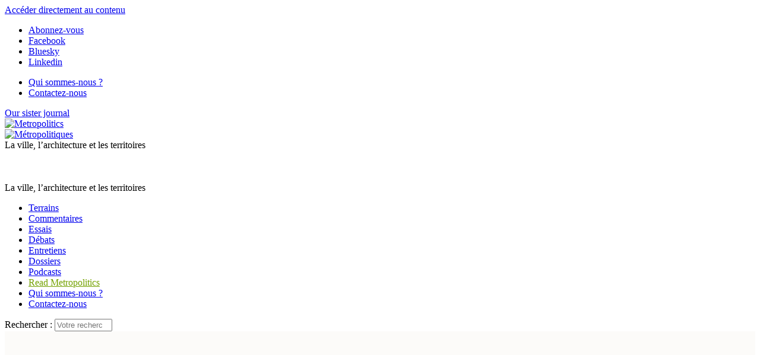

--- FILE ---
content_type: text/html; charset=utf-8
request_url: https://metropolitiques.eu/Ecole-et-immigration-dejouer-le.html
body_size: 23402
content:
<!doctype html>
<!--[if lt IE 7 ]> <html dir="ltr" lang="fr" xmlns="http://www.w3.org/1999/xhtml" xml:lang="fr" class="ltr fr no-js ie ie6"> <![endif]-->
<!--[if IE 7 ]> <html dir="ltr" lang="fr" xmlns="http://www.w3.org/1999/xhtml" xml:lang="fr" class="ltr fr no-js ie ie7"> <![endif]-->
<!--[if IE 8 ]> <html dir="ltr" lang="fr" xmlns="http://www.w3.org/1999/xhtml" xml:lang="fr" class="ltr fr no-js ie ie8"> <![endif]-->
<!--[if IE 9 ]> <html dir="ltr" lang="fr" xmlns="http://www.w3.org/1999/xhtml" xml:lang="fr" class="ltr fr no-js ie ie9"> <![endif]-->
<!--[if (gt IE 9)|!(IE)]><!--> <html dir="ltr" lang="fr" xmlns="http://www.w3.org/1999/xhtml" xml:lang="fr" class="ltr fr no-js"> <!--<![endif]-->
<head>
	<script type='text/javascript'>/*<![CDATA[*/(function(H){H.className=H.className.replace(/\bno-js\b/,'js')})(document.documentElement);/*]]>*/</script>
	<title>École et immigration : déjouer le piège culturaliste - Métropolitiques </title>
	
	<link rel="canonical" href="https://metropolitiques.eu/Ecole-et-immigration-dejouer-le.html" />
	<meta name="description" content=" L&#039;&#233;chec scolaire des enfants d&#039;immigr&#233;s constitue l&#039;une des th&#233;matiques des discours construisant l&#039;immigration en probl&#232;me social. Pr&#232;s de vingt ans " />
	<meta property="article:author" content=" Ugo Palheta">
	<meta name="author" content=" Ugo Palheta">
		
	
	<script type='text/javascript' src='https://platform-api.sharethis.com/js/sharethis.js#property=6798d9a29b23f500127159d8&product=sop' async='async'></script>
	

	<meta http-equiv="Content-Type" content="text/html; charset=utf-8" />
<meta name="viewport" content="width=device-width, initial-scale=1" />


<link rel="alternate" type="application/rss+xml" title="Syndiquer tout le site" href="spip.php?page=backend" />


<link rel="stylesheet" href="squelettes/bootstrap/css/bootstrap.min.css">


<link rel="stylesheet" href="squelettes/fontawesome/web-fonts-with-css/css/fontawesome-all.min.css">


<link href="https://fonts.googleapis.com/css?family=Open+Sans:400,400i,700,700i|Roboto+Condensed:700,700i|Roboto+Slab:400,700|PT+Serif:400,400i,700,700i&display=swap" rel="stylesheet">


<link rel="stylesheet" href="squelettes/css/canvas_css/canvas_style.css" type="text/css" />
<link rel="stylesheet" href="squelettes/css/canvas_css/swiper.css" type="text/css" />
<link rel="stylesheet" href="squelettes/css/canvas_css/dark.css" type="text/css" />
<link rel="stylesheet" href="squelettes/css/canvas_css/font-icons.css" type="text/css" />
<link rel="stylesheet" href="squelettes/css/canvas_css/animate.css" type="text/css" />
<link rel="stylesheet" href="squelettes/css/canvas_css/magnific-popup.css" type="text/css" />
<link rel="stylesheet" href="squelettes/css/canvas_css/responsive.css" type="text/css" />


<link rel="stylesheet" href="squelettes/css/spip.css" type="text/css" />
<script>
var mediabox_settings={"auto_detect":true,"ns":"box","tt_img":true,"sel_g":"#documents_portfolio a[type='image\/jpeg'],#documents_portfolio a[type='image\/png'],#documents_portfolio a[type='image\/gif']","sel_c":".mediabox","str_ssStart":"Diaporama","str_ssStop":"Arr\u00eater","str_cur":"{current}\/{total}","str_prev":"Pr\u00e9c\u00e9dent","str_next":"Suivant","str_close":"Fermer","str_loading":"Chargement\u2026","str_petc":"Taper \u2019Echap\u2019 pour fermer","str_dialTitDef":"Boite de dialogue","str_dialTitMed":"Affichage d\u2019un media","splash_url":"","lity":{"skin":"_simple-dark","maxWidth":"90%","maxHeight":"90%","minWidth":"400px","minHeight":"","slideshow_speed":"2500","opacite":"0.9","defaultCaptionState":"expanded"}};
</script>
<!-- insert_head_css -->
<link rel="stylesheet" href="plugins-dist/mediabox/lib/lity/lity.css?1765543488" type="text/css" media="all" />
<link rel="stylesheet" href="plugins-dist/mediabox/lity/css/lity.mediabox.css?1765543488" type="text/css" media="all" />
<link rel="stylesheet" href="plugins-dist/mediabox/lity/skins/_simple-dark/lity.css?1765543488" type="text/css" media="all" /><link rel='stylesheet' type='text/css' media='all' href='plugins-dist/porte_plume/css/barre_outils.css?1765543489' />
<link rel='stylesheet' type='text/css' media='all' href='local/cache-css/cssdyn-css_barre_outils_icones_css-a150e790.css?1760620346' />

<!-- CS vide -->

<link rel="stylesheet" type="text/css" href="plugins/auto/socialtags/v4.1.0/socialtags.css?1760620041" media="all" />
<link rel="stylesheet" type="text/css" href="plugins/auto/sociaux/v2.4.5/lib/socicon/style.css?1760620056" />
<link rel="stylesheet" type="text/css" href="plugins/auto/sociaux/v2.4.5/css/sociaux.css?1760620056" />
<link rel='stylesheet' type='text/css' media='all' href='plugins/auto/commandes/v3.1.0/css/commandes.css' />

<link rel='stylesheet' href='plugins/auto/cvtupload/v2.3.1/css/cvtupload.css?1765543556' type='text/css' media='all' />

<link href="plugins/auto/player/v4.3.0/css/player.css?1760619955" rel="stylesheet" /><link rel="stylesheet" href="plugins/auto/albums/v4.4.1/css/albums.css" type="text/css" />


<link rel="stylesheet" href="squelettes/css/perso.css" type="text/css" />



<script src="prive/javascript/jquery.js?1765543490" type="text/javascript"></script>

<script src="prive/javascript/jquery.form.js?1765543490" type="text/javascript"></script>

<script src="prive/javascript/jquery.autosave.js?1765543490" type="text/javascript"></script>

<script src="prive/javascript/jquery.placeholder-label.js?1765543490" type="text/javascript"></script>

<script src="prive/javascript/ajaxCallback.js?1765543490" type="text/javascript"></script>

<script src="prive/javascript/js.cookie.js?1765543490" type="text/javascript"></script>
<!-- insert_head -->
<script src="plugins-dist/mediabox/lib/lity/lity.js?1765543488" type="text/javascript"></script>
<script src="plugins-dist/mediabox/lity/js/lity.mediabox.js?1765543488" type="text/javascript"></script>
<script src="plugins-dist/mediabox/javascript/spip.mediabox.js?1765543488" type="text/javascript"></script><script type='text/javascript' src='plugins-dist/porte_plume/javascript/jquery.markitup_pour_spip.js?1765543489'></script>
<script type='text/javascript' src='plugins-dist/porte_plume/javascript/jquery.previsu_spip.js?1765543489'></script>
<script type='text/javascript' src='local/cache-js/jsdyn-javascript_porte_plume_start_js-ae623a68.js?1760620346'></script>
<script src="https://metropolitiques.eu/plugins/auto/ancresdouces/v3.0.0/js/jquery.scrollto.js" type="text/javascript"></script><script src="https://metropolitiques.eu/plugins/auto/ancresdouces/v3.0.0/js/jquery.localscroll.js" type="text/javascript"></script><script type="text/javascript">/* <![CDATA[ */
function ancre_douce_init() {
	if (typeof jQuery.localScroll=="function") {
		jQuery.localScroll({autoscroll:false, hash:true, onAfter:function(anchor, settings){ 
			jQuery(anchor).attr('tabindex', -1).on('blur focusout', function () {
				// when focus leaves this element, 
				// remove the tabindex attribute
				jQuery(this).removeAttr('tabindex');
			}).focus();
		}});
	}
}
if (window.jQuery) jQuery(document).ready(function() {
	ancre_douce_init();
	onAjaxLoad(ancre_douce_init);
});
/* ]]> */</script>
<!-- Debut CS -->
<script type="text/javascript"><!--
var cs_prive=window.location.pathname.match(/\/ecrire\/$/)!=null;
jQuery.fn.cs_todo=function(){return this.not('.cs_done').addClass('cs_done');};
if(window.jQuery) {
var cs_sel_jQuery='';
var cs_CookiePlugin="prive/javascript/js.cookie.js";
}
// --></script>

<!-- Fin CS -->

<link rel="shortcut icon" href="local/cache-gd2/eb/ac5f93d9007f85d1b50ab8314eab0d.ico?1760620426" type="image/x-icon" />
<link rel="apple-touch-icon" sizes="57x57" href="local/cache-gd2/51/2039487764e1f8e393a602d0df53eb.png?1760620426" />
<link rel="apple-touch-icon" sizes="114x114" href="local/cache-gd2/80/6b5788e556c35a2fe4447ad5cfb1b8.png?1760620409" />
<link rel="apple-touch-icon" sizes="72x72" href="local/cache-gd2/b5/3124f5018c6c4dd48289199e85653c.png?1760620426" />
<link rel="apple-touch-icon" sizes="144x144" href="local/cache-gd2/33/5f1253879db703571573132dd2763c.png?1760620426" />
<link rel="apple-touch-icon" sizes="60x60" href="local/cache-gd2/72/1bf25be1fe6313bc4ebf83ab6925a5.png?1760620426" />
<link rel="apple-touch-icon" sizes="120x120" href="local/cache-gd2/7c/68bf513e4fa4ae7c756683e804c2ae.png?1760620426" />
<link rel="apple-touch-icon" sizes="76x76" href="local/cache-gd2/b0/c9cf44ae90388aa20a0164fabad4c9.png?1760620426" />
<link rel="icon" type="image/png" href="local/cache-gd2/b1/e6fb8a82103bc70020f05a0af136cf.png?1760620426" sizes="96x96" />
<link rel="icon" type="image/png" href="local/cache-gd2/9d/389978653a32b327aa4095c09167c6.png?1760620427" sizes="16x16" />
<link rel="icon" type="image/png" href="local/cache-gd2/60/e4bdff1718fc5e7aa2dc1cf9f33ed8.png?1760620409" sizes="32x32" />
<link rel="icon" type="image/png" href="local/cache-gd2/26/9ba797d730ef2d21fe490620fae6ab.png?1760620427" sizes="192x192" />
<meta name="msapplication-TileImage" content="local/cache-gd2/80/6b5788e556c35a2fe4447ad5cfb1b8.png?1760620409" />

<meta name="msapplication-TileColor" content="#73a000" />
<meta name="theme-color" content="#73a000" /><script type='text/javascript' src='prive/javascript/js.cookie.js?1765543490'></script>
<script src='local/cache-js/jsdyn-socialtags_js-96fc526a.js?1760620346' type='text/javascript'></script>
<link rel='stylesheet' href='local/cache-css/cssdyn-tarteaucitron_custom_css-bc9c8c3d.css?1760620346' type='text/css' /><script type='text/javascript' src='plugins/auto/tarteaucitron/v1.9.2/lib/tarteaucitron/tarteaucitron.js' id='tauc'></script>
<script type="text/javascript">
	tarteaucitron.init({
		"privacyUrl": "", /* Privacy policy url */

		"hashtag": "#tarteaucitron", /* Ouverture automatique du panel avec le hashtag */
		"cookieName": "tarteaucitron", /* Cookie name */

		"orientation": "bottom", /* le bandeau doit être en haut (top), au milieu (middle) ou en bas (bottom) ? */

		"groupServices": false, /* Group services by category */
		"closePopup": false, /* Show a close X on the banner */

		/* Gestion petit bandeau */
		"showAlertSmall": false, /* afficher le petit bandeau en bas à droite ? */
		"cookieslist": false, /* Afficher la liste des cookies installés ? */

		/* Gestion de la petite icone Cookie */
		"showIcon": false, /* Show cookie Icon or not */
		
		"iconPosition": "BottomRight", /* BottomRight, BottomLeft, TopRight and TopLeft */

		"adblocker": false, /* Afficher un message si un adblocker est détecté */

		/* Gestion grand bandeau */
		"DenyAllCta" : true, /* Show the deny all button */
		"AcceptAllCta" : true, /* Show the accept all button when highPrivacy on */
		"highPrivacy": true, /* Si true, affiche le bandeau de consentement. Sinon, le consentement est implicite. */

		"handleBrowserDNTRequest": true, /* If Do Not Track == 1, disallow all */

		"removeCredit": false, /* supprimer le lien vers la source ? */

		"useExternalCss": false, /* If false, the tarteaucitron.css file will be loaded */
		"useExternalJs": false, /* If false, the tarteaucitron.js file will be loaded */

		

		"moreInfoLink": false, /* Show more info link */
		

		"mandatory": true, /* Show a message about mandatory cookies */

		"googleConsentMode": true, /* Activer le Google Consent Mode v2 pour Google ads & GA4 */
		"bingConsentMode": true, /* Activer le Bing Consent Mode pour Clarity & Bing Ads */
		"softConsentMode": false, /* Soft consent mode (le consentement est requis pour charger les tags) */
	});

	var tarteaucitronCustomText = {
		
		
		"icon": 'Gestionnaire de cookies - ouverture d’une fenêtre'
	}

	var tarteaucitronForceLanguage = 'fr';
</script>
<script type="text/javascript" src="plugins/auto/galleria/v2.3.0/galleria/galleria.min.js?1761158693"></script>


<script src="squelettes/js/script.js" type="text/javascript"></script>


<script type="text/javascript">

  var _gaq = _gaq || [];
  _gaq.push(['_setAccount', 'UA-19888887-1']);
  _gaq.push(['_trackPageview']);

  (function() {
    var ga = document.createElement('script'); ga.type = 'text/javascript'; ga.async = true;
    ga.src = ('https:' == document.location.protocol ? 'https://ssl' : 'http://www') + '.google-analytics.com/ga.js';
    var s = document.getElementsByTagName('script')[0]; s.parentNode.insertBefore(ga, s);
  })();

</script>

<meta name="generator" content="SPIP 4.4.7" />	
<!-- Plugin Métas + -->
<!-- Dublin Core -->
<link rel="schema.DC" href="https://purl.org/dc/elements/1.1/" />
<link rel="schema.DCTERMS" href="https://purl.org/dc/terms/" />
<meta name="DC.Format" content="text/html" />
<meta name="DC.Type" content="Text" />
<meta name="DC.Language" content="fr" />
<meta name="DC.Title" lang="fr" content="&#201;cole et immigration : d&#233;jouer le pi&#232;ge culturaliste &#8211; M&#233;tropolitiques" />
<meta name="DC.Description.Abstract" lang="fr" content="L&#039;&#233;chec scolaire des enfants d&#039;immigr&#233;s constitue l&#039;une des th&#233;matiques des discours construisant l&#039;immigration en probl&#232;me social. Pr&#232;s de vingt ans apr&#232;s sa disparition, la parution d&#039;un recueil de&#8230;" />
<meta name="DC.Date" content="2016-01-04" />
<meta name="DC.Date.Modified" content="2025-10-16" />
<meta name="DC.Identifier" content="https://metropolitiques.eu/Ecole-et-immigration-dejouer-le.html" />
<meta name="DC.Publisher" content="M&#233;tropolitiques " />
<meta name="DC.Source" content="https://metropolitiques.eu" />

<meta name="DC.Creator" content="Palheta, Ugo" />


<meta name="DC.Subject" content="culturalisme" />

<meta name="DC.Subject" content="&#233;cole" />

<meta name="DC.Subject" content="&#233;ducation" />

<meta name="DC.Subject" content="enfants" />

<meta name="DC.Subject" content="famille" />

<meta name="DC.Subject" content="immigration" />

<meta name="DC.Subject" content="in&#233;galit&#233;s" />




<!-- Open Graph -->
 
<meta property="og:rich_attachment" content="true" />

<meta property="og:site_name" content="M&#233;tropolitiques " />
<meta property="og:type" content="article" />
<meta property="og:title" content="&#201;cole et immigration : d&#233;jouer le pi&#232;ge culturaliste &#8211; M&#233;tropolitiques" />
<meta property="og:locale" content="fr_FR" />
<meta property="og:url" content="https://metropolitiques.eu/Ecole-et-immigration-dejouer-le.html" />
<meta property="og:description" content="L&#039;&#233;chec scolaire des enfants d&#039;immigr&#233;s constitue l&#039;une des th&#233;matiques des discours construisant l&#039;immigration en probl&#232;me social. Pr&#232;s de vingt ans apr&#232;s sa disparition, la parution d&#039;un recueil de&#8230;" />

 

<meta property="og:image" content="https://metropolitiques.eu/local/cache-vignettes/L380xH200/1b4f7cedede6eaff956174848c0f4e-3eea6.jpg" />
<meta property="og:image:width" content="380" />
<meta property="og:image:height" content="200" />
<meta property="og:image:type" content="image/jpeg" />



<meta property="article:published_time" content="2016-01-04" />
<meta property="article:modified_time" content="2025-10-16" />

<meta property="article:author" content="Palheta, Ugo" />


<meta property="article:tag" content="culturalisme" />

<meta property="article:tag" content="&#233;cole" />

<meta property="article:tag" content="&#233;ducation" />

<meta property="article:tag" content="enfants" />

<meta property="article:tag" content="famille" />

<meta property="article:tag" content="immigration" />

<meta property="article:tag" content="in&#233;galit&#233;s" />







<!-- Twitter Card -->
<meta name="twitter:card" content="summary_large_image" />
<meta name="twitter:title" content="&#201;cole et immigration : d&#233;jouer le pi&#232;ge culturaliste &#8211; M&#233;tropolitiques" />
<meta name="twitter:description" content="L&#039;&#233;chec scolaire des enfants d&#039;immigr&#233;s constitue l&#039;une des th&#233;matiques des discours construisant l&#039;immigration en probl&#232;me social. Pr&#232;s de vingt ans apr&#232;s sa disparition, la parution d&#039;un recueil de&#8230;" />
<meta name="twitter:dnt" content="on" />
<meta name="twitter:url" content="https://metropolitiques.eu/Ecole-et-immigration-dejouer-le.html" />

<meta name="twitter:image" content="https://metropolitiques.eu/local/cache-vignettes/L380xH190/e91dd4f027ef7db91c850a6f95389c-f7d1f.jpg?1760622758" />
</head>

<body class="pas_surlignable page_article stretched">
<div id="wrapper" class="clearfix page">
	
	
	<a href="#content" class="sr-only sr-only-focusable">Accéder directement au contenu</a>

		<div id="top-bar d-none d-sm-block">

	<div class="container clearfix">

		<div class="col_half nobottommargin d-none d-sm-block">

			<!-- Top Social
			============================================= -->
			<div class="top-links">
				<ul class="sf-js-enabled clearfix" style="touch-action: pan-y;">
					<li><a href="spip.php?page=inscription_newsletter" class="mediabox boxIframe boxWidth-500px boxHeight-400px"><i class="icon-email3"></i> <span class="d-none d-sm-inline">Abonnez-vous </span></a></li>
					<li><a href="https://www.facebook.com/M%C3%A9tropolitiqueseu-118595414870167/" target="_blank"><i class="icon-facebook"></i> <span class="d-none d-sm-inline">Facebook</span></a></li>
						<li><a href="https://bsky.app/profile/metropolitiques.bsky.social" target="_blank"><i class="icon-link"></i> <span class="d-none d-sm-inline">Bluesky</span></a></li>
						<li><a href="https://www.linkedin.com/company/metropolitiques-eu/" target="_blank"><i class="icon-linkedin"></i> <span class="d-none d-sm-inline">Linkedin</span></a></li>
						
					
				</ul>
			</div><!-- #top-social end -->

		</div>

		<div class="col_half d-none d-sm-block float-right text-right fright col_last nobottommargin">
			
			<!-- Top Links
			============================================= -->
			<div class="top-links float-right">
				<ul class="sf-js-enabled clearfix" style="touch-action: pan-y;">
					<li><a href="Qui-sommes-nous.html"><i class="icon-info"></i> <span class="d-none d-sm-inline">Qui sommes-nous ?</span></a></li>
						
					<li><a href="Contact-21.html"><i class="icon-pencil2"></i> <span class="d-none d-sm-inline">Contactez-nous</span></a></li>
						
					<!-- FORMULAIRE DE DONS EFFACÉ <li><a href="spip.php?page=don" class="mediabox boxIframe boxWidth-900px boxHeight-650px"><i class="icon-heart3"></i> <span class="d-none d-sm-inline">Soutenez-nous </span></a></li>-->
				</ul>
			</div><!-- .top-links end -->

		</div>

	</div>

</div>
<!-- #top-bar end -->

<header id="header" class="sticky-style-2">
	
	<div class="container clearfix">
		
		<div class="row">
			
			<div class="col d-none d-lg-block text-left">
				<a href="http://metropolitics.org" class="lien_sister_journal">Our sister journal <br> <img src="squelettes/img/metropolitics-logo-texte.png" alt="Metropolitics"></a>
					
			</div><!-- /col -->
			
			<div class="col-12 col-lg-6 text-center">

				<!-- Logo
					============================================= -->
					<div id="logo-met" class="divcenter" style="height: 90px;"
						>
						<a rel="start" href="https://metropolitiques.eu" class="logo-site">
								<img
	src="local/cache-vignettes/L403xH56/siteon0-b9b71.png?1760619607" class='divcenter' width='403' height='56' alt='M&#233;tropolitiques ' title='Accueil' />
								</a>
							
							
						
						<div id="slogan">La ville, l’architecture et les territoires </div>
						
					</div><!-- #logo end -->
					
					<div id="slogan" class="d-none text-center">La ville, l’architecture et les territoires </div>
			
			</div><!-- /col -->
			
			<div class="col d-none d-sm-block text-right">
					
					<!-- FORMULAIRE DE DONS EFFACÉ <span class="donate_nav">Faites un don : </span>
					
					<a href="spip.php?page=don" class="mediabox boxIframe boxWidth-900px boxHeight-650px button button-rounded button-small button-reveal button-metrogreen tright"><i class="icon-angle-right"></i><span>Soutenez-nous </span></a>-->
				
			</div><!-- /col -->

		</div>
		
	</div><!-- /container -->
	
	<div id="header-wrap">


		<!-- Primary Navigation
		============================================= -->
		<nav id="primary-menu" class="style-2 center">
	
			<div class="container clearfix">
	
				<div id="primary-menu-trigger"><i class="icon-reorder"></i></div>
	
				<ul class="">
					
						<li><a href="-Terrains-.html"><div>Terrains</div></a></li>
					
						<li><a href="-Commentaires-.html"><div>Commentaires</div></a></li>
					
						<li><a href="-Essais-.html"><div>Essais</div></a></li>
					
						<li><a href="-Debats-.html"><div>Débats</div></a></li>
					
						<li><a href="-Entretiens-.html"><div>Entretiens</div></a></li>
					
						<li><a href="-Dossiers-.html"><div>Dossiers</div></a></li>
					
					
						<li class="podcast_menu"><a href="-Emissions-.html"><div>Podcasts</div></a></li>
					
					
					<li class="d-lg-none"><a href="http://metropolitics.org" style="color: #73A100">Read Metropolitics</a></li>
						
				
					<li class="d-lg-none"><a href="Qui-sommes-nous.html"><i class="icon-info"></i> Qui sommes-nous ?</a></li>
						
					
					<li class="d-lg-none"><a href="Contact-21.html"><i class="icon-pencil2"></i> Contactez-nous</a></li>
						
					
					<!-- FORMULAIRE DE DONS EFFACÉ <li class="d-lg-none"><a href="spip.php?page=don" class="mediabox boxIframe boxWidth-900px boxHeight-650px"><i class="icon-heart3"></i> Soutenez-nous </a></li>-->
					
				</ul>
				
				<!-- Top Search
============================================= -->
<div class="formulaire_spip formulaire_recherche" id="top-search">
	<a href="#" id="top-search-trigger"><i class="icon-search3"></i><i class="icon-line-cross"></i></a>
	<form action="spip.php?page=recherche" method="get"><div class="editer-groupe">
		<input name="page" value="recherche" type="hidden"
>
		
		<label class="offscreen" for="recherche">Rechercher :</label>
		<input type="search" class="form-control" size="10" name="recherche" id="recherche" placeholder="Votre recherche..." accesskey="4" autocapitalize="off" autocorrect="off">
	</div></form>
</div><!-- #top-search end -->					
			</div>
	
	
		</nav><!-- #primary-menu end -->

	</div>

</header><!-- #header end -->	
	<!-- Content
	============================================= -->
	
		
	
		
		
			
		
			<section id="article_header_logo" style="background-color: #fcfbf9;">
	<div class="container clearfix">

		<div class="slider-element" style="background: url(https://metropolitiques.eu/local/cache-vignettes/L380xH280/arton918-b929e.jpg?1760622316) 0% 0% / cover; height: 670px;" data-height-xl="468" data-height-lg="400" data-height-md="300" data-height-sm="250" data-height-xs="200">
			
		</div>
		
	</div>
</section>
<section id="article_header">
	<div class="container clearfix">
		
		<div class="article_une_header">
			<div class="container clearfix">

				<div class="heading-block nobottomborder center">
					
					
						
						<a href="-Commentaires-.html" class="cart_rubrique cart_3">Commentaires</a>
					
					
					<div class="title_card">
						
						<h1 class="cartouche_margin">École et immigration&nbsp;: déjouer le piège culturaliste</h1>
						
					</div>
					
					<div class="article-meta">
						<span class="meta-auteurs"><span class="vcard author"><a class="url fn spip_in" rel="author" href="_Palheta-Ugo_.html?lang=fr"> Ugo Palheta</a></span></span><span class="meta-date"> - 4 janvier 2016</span> 
					</div>
					
					<div class="chapeau"><div align="justify">
L’échec scolaire des <a href="Les-enfants-dans-la-ville.html" class="spip_in">enfants</a> d’immigrés constitue l’une des thématiques des discours construisant l’immigration en problème social. Près de vingt ans après sa disparition, la parution d’un recueil de textes d’Abdelmalek Sayad apporte un éclairage précieux sur la façon dont l’école française se représente les enfants de l’immigration et sur le rapport des familles immigrées à l’institution scolaire.
</div></div>
					
			
				</div>

			</div>
		</div><!-- /article une header -->	
	</div><!-- /container -->
</section>				
	
	<section id="article_content">
		<div class="maginbottom4">
		<div class="container clearfix">
			
			<!--RECENSE-->
			<div class="recense art_maginbottom"><strong>Recensé : </strong>Abdelmalek Sayad, <i>L’École et les enfants de l’immigration. Essais critiques</i>, Paris, Seuil, 2014.
</div>
				
			
			
			<div class="article-metatags longread_margin">
				
					<i class="icon-tags"></i> 
					
						<a href="+-inegalites-+.html">inégalités</a>
					 / 
						<a href="+-immigration-+.html">immigration</a>
					 / 
						<a href="+-famille-+.html">famille</a>
					 / 
						<a href="+-ecole-+.html">école</a>
					 / 
						<a href="+-enfant-+.html">enfants</a>
					 / 
						<a href="+-education-+.html">éducation</a>
					 / 
						<a href="+-culturalisme-+.html">culturalisme</a>
					
				
			</div>
			
			
	        
				<div class="download_pdf_bloc longread_margin"><a href="IMG/pdf/met-palheta.pdf" class="button button-3d button-rounded button-red"><i class="icon-line-download"></i> Télécharger au format PDF</a></div>
			
			
			<div class="entry-content texte_wrapper clearfix">
				
				<div class="texte surlignable clearfix"><p>En mai 2011, Claude Guéant – qui officie alors comme ministre de l’Intérieur – affirme au cours d’une interview que &#171;&nbsp;les deux tiers des échecs scolaires, c’est l’échec d’enfants d’immigrés&nbsp;&#187;. Pris en défaut du fait de l’absence de tout élément statistique à l’appui d’une telle affirmation, mais ayant à cœur de rendre les enfants d’immigré‑e‑s responsables de ce qu’on nomme fréquemment la crise de l’institution scolaire, le même ministre se défend quelques jours plus tard en déclarant&nbsp;: &#171;&nbsp;C’est vrai, et ce sont les chiffres de l’Insee, qu’il y a deux tiers des enfants d’immigrés qui se trouvent sortir de l’appareil scolaire sans diplôme&nbsp;&#187;&nbsp;; ce qui était tout aussi faux – la direction de l’Insee ayant d’ailleurs pris la peine, fait rare, de démentir publiquement le ministre – mais qui, en outre, ne correspondait pas à ce qu’il avait allégué précédemment, la seconde affirmation n’étant nullement équivalente à la première. On ne saurait pourtant s’en tenir au constat que Claude Guéant dispose d’une fertile imagination statistique et d’une culture scientifique non moins imaginaire<span class="spip_note_ref">&nbsp;[<a href="#nb1" class="spip_note" rel="appendix" title="L’ancien élève de l’ENA confondant ici une lecture des tableaux statistiques&nbsp;(…)" id="nh1">1</a>]</span>. Car ses propos renvoient à un problème beaucoup plus général pointé par Abdelmalek Sayad dès 1991&nbsp;: &#171;&nbsp;Il n’y a de discours à propos de l’immigré et de l’immigration qu’un discours imposé. […] Et l’une des formes de cette imposition, c’est de percevoir l’immigré, de le définir, de le penser ou, plus simplement, d’en parler toujours en référence à un problème social&nbsp;&#187; (Sayad 2006, p.&nbsp;53).</p>
<p>L’une des formes principales prises par ce discours imposé et d’imposition sur l’immigration, qui dit bien davantage sur ceux et celles qui le formulent que sur les immigré‑e‑s eux-/elles-mêmes, c’est celle qui n’appréhende les rapports entre l’École et les enfants d’immigré‑e‑s que sous l’angle de l’&nbsp;&#171;&nbsp;échec&nbsp;&#187; – ou du &#171;&nbsp;décrochage&nbsp;&#187; – scolaire. Il ne suffit donc pas de réfuter cet automatisme de pensée qui fait associer spontanément difficultés scolaires et immigration (ou l’inverse), comme l’ont fait de manière pertinente et utile plusieurs sociologues de l’éducation, montrant qu’à caractéristiques socio-économiques similaires, les enfants d’immigré‑e‑s n’ont nullement des parcours davantage marqués par l’échec (Boulot et Boyson-Fradet 1984&nbsp;; Caille et Vallet 1996). Il faut encore questionner les points aveugles, démonter les ressorts et pointer les fonctions de ce discours.</p>
<p>Cela suppose notamment d’interroger &#171;&nbsp;ce que parler de l’école et de l’immigration veut dire&nbsp;&#187; (Sayad 2014, p.&nbsp;125‑138)<span class="spip_note_ref">&nbsp;[<a href="#nb2" class="spip_note" rel="appendix" title="Sauf mention contraire, toutes les citations sont tirées de l’ouvrage recensé." id="nh2">2</a>]</span>, mais également de noter le rôle que joue le discours public sur l’échec scolaire des enfants d’immigré‑e‑s. En effet, &#171;&nbsp;l’institution ne s’interroge sur elle-même qu’à la condition de prendre prétexte d’un public qu’elle se donne comme étranger à elle-même. Sans cela, elle ne se poserait pas la question de l’échec&nbsp;&#187; (p.&nbsp;182). Mais dans le même mouvement où se trouve formulée cette interrogation, on lui dénie tout caractère corrosif en renvoyant cet échec à la responsabilité des familles immigrées&nbsp;: &#171;&nbsp;D’ailleurs, ce sont les enfants qu’on interroge&nbsp;:&nbsp;&#8220;Pourquoi échouez-vous à l’école&nbsp;?’’. On ne pose jamais la question à l’école, ‘‘pourquoi échouez-vous avec ces enfants&nbsp;?’’&nbsp;&#187; (p.&nbsp;183). La parution récente d’un recueil de textes d’Abdelmalek Sayad est donc une excellente nouvelle. Inédits ou inaccessibles, ces textes écrits entre 1977 et 1997 pointent les difficultés que pose la connaissance de la condition scolaire des &#171;&nbsp;enfants de l’immigration&nbsp;&#187; et identifient certaines impasses sociologiques ou politiques qui ont marqué les travaux scientifiques et les politiques éducatives.</p>
<p>Ce livre permet d’interroger le rapport que l’École française entretient aux enfants de l’immigration, dans le contexte des années&nbsp;1970‑80, où sont mises en œuvre des politiques organisant un traitement spécifique de ces derniers, et parallèlement le rapport des familles immigrées à cette École, trop souvent conçu – notamment dans le monde enseignant – comme simple étrangeté aux règles du jeu scolaire.</p>
<h2 class="spip">La &#171;&nbsp;culture des origines&nbsp;&#187;&nbsp;: une fausse évidence</h2>
<p>Les textes rendus disponibles par ce volume permettent en particulier de déjouer la tentation culturaliste qui hante les représentations de la scolarisation des descendant‑e‑s d’immigré‑e‑s, que l’École tend à constituer comme radicalement &#171;&nbsp;étrangers&nbsp;&#187; à son ordre propre, mais aussi de saisir avec finesse le rapport des familles immigrées à l’institution scolaire.</p>
<p>Dans chacun de ces textes, Sayad insiste sur les problèmes inhérents à toute sociologie des rapports entre École et enfants de l’immigration. C’est ainsi en cherchant à établir les fondements d’une telle sociologie qu’il se trouve confronté à cet obstacle spécifique que constitue le culturalisme, en tant que philosophie spontanée généralement partagée par les acteurs et observateurs du monde éducatif confrontés au fait de l’<a href="Qui-sont-les-Africains-de-Chateau-Rouge.html" class="spip_in">immigration</a>.</p>
<p>Si le culturalisme tend systématiquement à obscurcir ces questions, c’est en particulier qu’il renvoie les <a href="Laissez-les-grandir-ici-RESF-ou-l.html" class="spip_in">enfants de l’immigration</a> à cette fausse évidence que constitue la notion de &#171;&nbsp;cultures d’origine&nbsp;&#187;&nbsp;: cultures réifiées, dont sont postulées – plutôt que constatées – l’emprise, la permanence et la transmission au sein des familles immigrées, quand il faudrait justement s’interroger sur ce que fait l’immigration à la culture transmise et aux modes de transmission dans les familles immigrées.</p>
<p>Ce que l’École a pu nommer &#171;&nbsp;cultures d’origine&nbsp;&#187; apparaît davantage comme une production institutionnelle française que comme la transposition à distance des cultures propres aux sociétés d’origine, et s’avère fort éloignée de la culture en acte des immigré‑e‑s et de leurs descendants. Sayad donne, en effet, à voir l’inflation discursive autour des &#171;&nbsp;cultures d’origine&nbsp;&#187;, que celles-ci soient perçues comme menace ou richesse, ainsi que l’attention politique soutenue, sinon constante, qui a été portée à la culture des enfants de l’immigration et de leurs parents à partir des années&nbsp;1970.</p>
<p>La croissance de cette préoccupation publique peut, d’ailleurs, être reliée à la &#171;&nbsp;panique morale&nbsp;&#187; suscitée par le caractère de plus en plus extra-européen de l’immigration, si du moins l’on voit dans cette &#171;&nbsp;panique&nbsp;&#187; le produit de la construction comme problèmes publics, dès les années&nbsp;1970, de l’immigration, puis, à partir des années&nbsp;1980, de l’islam (de la première &#171;&nbsp;affaire&nbsp;&#187; du foulard à l’école en&nbsp;1989 aux polémiques récentes autour des menus de substitution dans les écoles).</p>
<h2 class="spip">Condition d’immigré‑e et condition de classe</h2>
<p>Plus généralement, Sayad indique les difficultés considérables à penser les rapports entre École et immigration. L’École, d’une part, est généralement décrite &#171;&nbsp;abstraite de ses conditions sociales de fonctionnement ainsi que du système de ses finalités objectives&nbsp;&#187; (en particulier tout ce qu’elle doit à sa fonction de reproduction des structures sociales et culturelles à un moment donné d’une société donnée). D’autre part, l’immigration reste le plus souvent saisie déconnectée d’une série de paramètres décisifs qui seuls permettent de la saisir comme phénomène social concret et complet&nbsp;: politiques migratoires passées et présentes, passé pré-migratoire des émigrés, conditions d’existence et de travail spécifiques des immigré‑e‑s dans la société &#171;&nbsp;d’accueil&nbsp;&#187;, relation de cette société avec les sociétés d’origine, etc.</p>
<p>Ainsi Sayad prend-il le plus grand soin de déconstruire ces deux abstractions que constituent &#171;&nbsp;l’École&nbsp;&#187; et &#171;&nbsp;l’immigration&nbsp;&#187;, si bien qu’il est souvent amené à rappeler les acquis de sa sociologie de l’immigration (Sayad 1999) et, davantage en filigrane, ceux de la sociologie de l’éducation issue des travaux de Bourdieu et Passeron (1964, 1970). L’une des formes prises par le culturalisme tient, en effet, dans l’oubli de ce qui, dans les processus de mise en échec scolaire, tient non à des caractéristiques associées spécifiquement à l’immigration (la langue parlée à la maison notamment, souvent fort éloignée de ce qui a pu être conçu sous le nom de &#171;&nbsp;langue d’origine&nbsp;&#187;) mais &#171;&nbsp;aux conditions sociales et économiques que les immigrés partagent (même si c’est selon une modalité particulière) avec une fraction de la <a href="Le-groupe-ouvrier-transforme-mais-toujours-la.html" class="spip_in">classe ouvrière</a> française&nbsp;&#187; (p.&nbsp;33), qu’il s’agisse de précarité économique ou de distance à l’égard de la culture scolaire.</p>
<p>Pour autant, Sayad ne ramène pas les immigré‑e‑s à leurs seules positions de classe au sens étroit (c’est-à-dire à la position professionnelle), et encore moins à une dépossession strictement économique, soulignant &#171;&nbsp;le redoublement qui s’opère entre leur condition de classe […] et leur condition d’immigré, condition qui leur est propre et qui les porte à se différencier et à s’écarter des ouvriers français. Celle-ci […] suffit à elle seule à modifier celle-là, lui conférant de ce fait une tonalité particulière qui fait des ouvriers immigrés des ouvriers ‘‘distincts’’ des autres&nbsp;&#187; (p.&nbsp;61).</p>
<p>Il nous convie ici à une analyse de l’entrelacement, dont les formes varient d’une société à l’autre, entre condition de classe et condition d’immigré‑e. Il n’y a, dès lors, pas à choisir entre une lecture &#171;&nbsp;sociale&nbsp;&#187; et une lecture &#171;&nbsp;ethnique&nbsp;&#187; des scolarités propres aux enfants d’immigré‑e‑s ou du <a href="L-attachement-a-l-ecole-des-familles-sans-logement-a-l-epreuve-de-l-instabilite.html" class="spip_in">rapport à l’École des familles immigrées</a>. Si la condition d’immigré‑e, ou d’enfant d’immigré‑e‑s, constitue une dimension centrale de l’expérience du monde social et ne saurait être considérée comme un simple voile dissimulant la vérité – de classe – de cette expérience, c’est notamment qu’elle &#171;&nbsp;suffit à aggraver les limites de classe, à leur conférer une force d’imposition et une fixité […] incomparablement plus grandes&nbsp;; bref, à leur faire subir une transfiguration totale&nbsp;: elles sont ressenties de manière d’autant plus aiguë et discriminatoire qu’elles sont perçues non pas tant comme des données objectives de classe […] mais comme un ensemble de caractéristiques arbitrairement imposées à une catégorie particulière d’agents discriminés&nbsp;&#187; (p.&nbsp;61‑62).</p>
<p>Le sociologue ne saurait donc se contenter de rechercher en toute occasion les inégalités de classe masquées derrière des inégalités ethno-raciales, ce qui ne peut amener qu’à réduire les secondes au rang de pures illusions ou préjugés, mais doit se donner pour tâche de décrire cette &#171;&nbsp;transfiguration totale&nbsp;&#187; que la condition d’immigré, et plus largement les rapports sociaux de race (même si cette expression n’est pas utilisée par Sayad), font subir à la condition et aux rapports sociaux de classe. Sayad souligne en particulier le fait que, &#171;&nbsp;plus directement perceptible et aussi plus immédiatement perçue par les enfants algériens, cette dernière condition&nbsp;&#187;, la condition d’immigré‑e, tend à &#171;&nbsp;médiatiser, en les exacerbant parfois, l’expérience et la conscience qu’ils ont de la première [la condition de classe], produisant sur le fait de l’appartenance objective à la classe sociale (la classe ouvrière) des effets inverses (tantôt elle dévoile, tantôt elle occulte ce fait), elle accentue, en les retraduisant en termes de spécificité ethnique ou nationale (c’est-à-dire en tant qu’immigrés), les limites objectives imposées par la condition de classe, saisies à travers le prisme du statut d’immigré&nbsp;&#187; (p.&nbsp;61).</p>
<h2 class="spip">Langues et cultures d’origine, un enseignement d’exception&nbsp;?</h2>
<p>Mais la critique par Sayad de l’essentialisation culturaliste prend surtout pour cible la philosophie spontanée qui a présidé à l’invention et à la diffusion d’un &#171;&nbsp;enseignement des langues et cultures d’origine&nbsp;&#187; (ELCO). Assignant les enfants d’immigré‑e‑s à ces langues et cultures, cet enseignement reposerait, selon lui, sur un &#171;&nbsp;contre-ethnocentrisme&nbsp;&#187; (p.&nbsp;109), qui, au prétexte de lutter contre l’ethnocentrisme, lui emprunte ses armes (en particulier l’essentialisation de différences culturelles), consolidant au passage la bonne conscience de l’institution scolaire. On pourrait ajouter qu’un tel enseignement, en construisant une altérité radicale (cette culture &#171;&nbsp;d’origine&nbsp;&#187; et la catégorie d’élèves qui en serait immanquablement porteuse), ne peut qu’essentialiser en retour la culture &#171;&nbsp;française&nbsp;&#187; et l’abstraire de ses conditions sociales de fonctionnement (notamment les différences et antagonismes culturels entre classes sociales).</p>
<p>Rappelant qu’il n’est évidemment en rien opposé aux cours de langues étrangères mis en place dans ce cadre, il met en évidence que l’ELCO, sous les formes prises lors de son développement dans les années&nbsp;1970, est voué à constituer &#171;&nbsp;un corps étranger au sein d’une école dont toute la finalité est d’être une école française et d’enseigner à des Français&nbsp;&#187;&nbsp;: &#171;&nbsp;d’ailleurs, tout dans cet enseignement dit qu’il est fait par exception&nbsp;&#187; (p.&nbsp;80). Sayad en vient alors à pointer la mauvaise foi institutionnellement entretenue à propos de cet enseignement, justifié au nom de la richesse qu’apporterait l’enseignement des &#171;&nbsp;langues et cultures d’origine&nbsp;&#187; à l’École française alors même que se trouvent seuls concernés par cet enseignement les enfants d’immigré‑e‑s.</p>
<p>Cet enseignement a pu être conçu, notamment par les enseignants qui de bonne foi s’y sont investis, comme un moyen de lutter contre la hiérarchisation des langues et des cultures, souvent même comme le prolongement – sinon le substitut – d’un <a href="La-Marche-pour-l-egalite-et-contre.html" class="spip_in">engagement antiraciste</a>. Mais &#171;&nbsp;découvrir ou redécouvrir […] l’existence des ‘‘langues d’origine’’, c’est mettre à nouveau l’accent sur la dimension nécessairement provisoire de l’immigration&nbsp;&#187; (p.&nbsp;78). La création de cet enseignement a ainsi été justifiée institutionnellement par la perspective largement illusoire – mais dont les effets n’ont rien d’illusoire – d’un &#171;&nbsp;retour&nbsp;&#187; des immigré‑e‑s et de leurs enfants. L’ELCO a donc pu fonctionner objectivement comme le versant scolaire d’une politique visant, à partir de&nbsp;1974, le &#171;&nbsp;retour&nbsp;&#187; – ou plutôt le départ – des immigré‑e‑s et de leurs enfants (Laurens 2009), même s’il faut noter le rôle important et conjoint joué par les États &#171;&nbsp;d’origine&nbsp;&#187; dans la mise en œuvre concrète de cet enseignement (recrutement, formation et rémunération d’enseignants) et, sur un plan symbolique, dans cet entretien du mythe du retour.</p>
<p>Le temps passant, et peut-être à mesure que s’accroît l’emprise des illusions associées à l’ELCO, la critique de Sayad semble s’aiguiser. C’est dans ce cadre qu’il en vient à quitter la &#171;&nbsp;commission Berque&nbsp;&#187;, constituée à l’initiative du ministre de l’Éducation nationale de l’époque (Jean-Pierre Chevènement) pour réfléchir à &#171;&nbsp;l’intégration scolaire des enfants d’immigrés&nbsp;&#187;. Cette commission rendit pourtant un rapport plutôt critique sur les initiatives d’ELCO, sans doute sous l’influence des notes écrites et transmises, tout au long de la préparation du rapport, par Sayad. Celui-ci en vient progressivement à penser l’ELCO comme un moyen que se donne l’École française pour masquer la réalité des inégalités scolaires que subissent les enfants d’immigré‑e‑s, essentiellement en tant qu’enfants des classes populaires, et de se retrouver ainsi quitte de toute interrogation et de toute action conséquente contre ces inégalités.</p>
<p>L’analyse de Sayad permet de préciser l’une des thèses développées par Bourdieu et Passeron dans <i>Les&nbsp;Héritiers</i>, selon laquelle les inégalités scolaires procéderaient, au moins en partie, d’une action éducative &#171;&nbsp;indifférente aux différences&nbsp;&#187; entre élèves appartenant à des milieux sociaux opposés – indifférence de l’institution scolaire en général, notamment à travers les moyens alloués aux établissements et filières, et des enseignants en particulier, d’un point de vue pédagogique et didactique. Cette formule séduisante a pu engendrer un malentendu lourd de conséquences&nbsp;: si l’on se fonde sur l’ensemble de leurs travaux sur ces questions, on comprend que ce n’est guère aux différences culturelles en tant que telles – et certainement pas à des différences culturelles présumées entre nations, peuples ou ethnies – que se référaient Bourdieu et Passeron, mais aux inégalités sociales d’accès à la culture scolaire.</p>
<p>Tout l’intérêt des remarques de Sayad sur l’ELCO consiste à révéler que l’attention aux &#171;&nbsp;différences culturelles&nbsp;&#187; peut paradoxalement fonctionner comme indifférence aux inégalités de capital culturel, et ainsi contribuer non seulement à la reproduction des inégalités scolaires, en modulant le niveau d’exigence scolaire au nom de différences culturelles postulées, mais aussi à la légitimation des inégalités sociales devant l’École, en fournissant une puissante sociodicée de ces inégalités, fondée sur l’attribution aux enfants d’immigré‑e‑s de propriétés culturelles les rendant impropres aux apprentissages scolaires mais riches d’une &#171;&nbsp;autre culture&nbsp;&#187; (leur culture dite &#171;&nbsp;d’origine&nbsp;&#187;), maigre consolation pour ceux et celles qui se savent, se sentent et se retrouvent exclu‑e‑s de (et par) l’institution scolaire.</p>
<h2 class="spip">Les familles immigrées face à l’institution scolaire</h2>
<p>C’est en particulier dans sa longue contribution au &#171;&nbsp;rapport Berque&nbsp;&#187;, jamais publiée pour les raisons indiquées plus haut, que Sayad esquisse une sociologie du rapport des familles immigrées à l’institution scolaire. Il y reprend une série d’arguments concernant les contradictions de l’action scolaire à l’égard des enfants d’immigré‑e‑s, mais livre également un ensemble d’éléments susceptibles de fonder une compréhension juste de la condition scolaire des familles immigrées.</p>
<p>Sayad insiste en particulier sur le mixte d’espérance et de méfiance que suscite l’action éducative accomplie par l’École du côté des parents immigré‑e‑s, dont l’attitude est &#171;&nbsp;tout à la fois totalement confiante et extrêmement méfiante et soupçonneuse, aussi confiante qu’elle deviendra méfiante&nbsp;&#187; (p.&nbsp;154). L’espérance scolaire des familles immigrées dans leur ensemble peut d’ailleurs prendre la forme, notamment parmi les &#171;&nbsp;immigrés ex-colonisés qui ont été longtemps marqués par l’école française ou, plus exactement, par son absence&nbsp;&#187; (p.&nbsp;83), d’un véritable &#171;&nbsp;acte de foi&nbsp;&#187; (p.&nbsp;151) et d’une remise de soi, précisément en raison des rapports de domination économique mais surtout politique et culturelle entre la France et les pays dont sont issus les parents.</p>
<p>Toutefois, Sayad a l’intuition que, au fil du temps, &#171;&nbsp;l’attitude à l’égard de l’école française&nbsp;&#187; des familles immigrées se transforme d’une manière &#171;&nbsp;peut-être radicale&nbsp;&#187;&nbsp;: &#171;&nbsp;ayant déçu – quand ce n’est pas scolairement (échecs scolaires), c’est socialement (la distance que les enfants prennent avec l’univers mental, social, culturel des parents) – les espérances placées en elle, l’école française a tendance à être perçue comme une ‘‘école de l’échec’’&nbsp;&#187; (p.&nbsp;83). Or, ces espérances sont &#171;&nbsp;d’autant plus grandes que les chances objectives de les satisfaire sont réduites&nbsp;&#187;, si bien que &#171;&nbsp;ce sont les familles qui maîtrisent le moins leur condition présente et, plus précisément, leur relation présente à l’école qui sont portées à attendre de celle-ci plus qu’elles ne peuvent en recevoir&nbsp;&#187;.</p>
<p>On ne saurait pourtant s’en tenir à ce constat d’une espérance se muant irrésistiblement en désillusion à mesure que l’institution scolaire se montre incapable de corriger un tant soit peu les inégalités scolaires dont pâtissent les enfants d’immigré‑e‑s, quand elle ne les condamne pas massivement à des filières de relégation. Car Sayad développe une analyse moins classique du &#171;&nbsp;procès très secret que la population immigrée fait à l’école française&nbsp;&#187;&nbsp;:</p>
<blockquote class="spip">
<p>&#171;&nbsp;Pour avoir beaucoup enquêté auprès des familles immigrées (surtout algériennes), sur l’état de la scolarisation de leurs enfants, j’ai appris […] que les immigrés font à l’école française un procès extrêmement sévère, mais un procès silencieux, qu’ils n’ont l’occasion de formuler qu’en aparté, entre partenaires ‘‘complices’’ (c’est-à-dire soumis au même traitement par l’école). Aussi pénible que soit l’accusation qu’ils portent de la sorte contre l’école, on ne peut ignorer qu’elle soit taxée de racisme. […] Il est encore plus triste de constater que cette accusation n’est pas toujours, malheureusement, dénuée de tout fondement&nbsp;: non seulement elle correspond à la perception subjective que les immigrés ont du traitement sélectif […] que l’école réserve à leurs enfants, et toujours aux dépens de ces derniers, mais c’est souvent aussi que cette perception est confirmée çà et là par maintes expériences&nbsp;&#187; (p.&nbsp;154).</p>
</blockquote>
<p>Les parents immigré‑s et leurs enfants perçoivent ces manifestations de racisme d’autant plus intensément que, selon Sayad, ils &#171;&nbsp;attendent de l’école, et plus précisément de la ‘‘métamorphose’’ que celle-ci est censée opérer sur la personne de leurs enfants, qu’elle leur autorise ce qu’ils ne peuvent s’autoriser eux-mêmes et ce que ne peut leur autoriser aucune autre instance – ni leur résidence, même ancienne et continue, ni le travail qu’ils effectuent […] –, à savoir s’enraciner, se donner à leurs propres yeux et aux yeux des autres une autre légitimité (moins discutable et moins révocable que celle qui leur vient du travail), s’accomplir totalement et authentiquement, exister pleinement&nbsp;&#187; (p.&nbsp;159).</p>
<h2 class="spip">Immigration, scolarisation et essentialisation</h2>
<p>Les élites politiques ont, dès les années 1970, construit les rapports entre immigration et scolarisation comme l’une des dimensions particulières du &#171;&nbsp;problème de l’intégration des immigrés&nbsp;&#187;. Posée ainsi, la question de la scolarisation des enfants d’immigré‑e‑s ne pouvait qu’alterner entre deux tentations&nbsp;: celle, régressive, de l’assimilation culturelle fondée sur une mythification rétrospective de la République, &#171;&nbsp;une et indivisible&nbsp;&#187;, qui peut assez aisément dériver vers la rhétorique du &#171;&nbsp;choc des civilisations&nbsp;&#187;, voyant l’intégrité culturelle de la nation menacée par de prétendus &#171;&nbsp;particularismes culturels&nbsp;&#187;&nbsp;; et celle, illusoire, de la promotion culturelle de la &#171;&nbsp;diversité&nbsp;&#187;, expression dont la fortune ces dernières années traduit une redéfinition culturaliste et néolibérale de la lutte contre le racisme.</p>
<p>En effet, plutôt que des politiques publiques ciblant spécifiquement les <a href="Les-discriminations-ethniques-dans.html" class="spip_in">discriminations racistes</a> sur les marchés du travail et du logement, ou permettant de lutter contre les <a href="Controles-d-identite-de-quel-droit.html" class="spip_in">contrôles au faciès</a>, les violences policières et la <a href="La-France-n-est-pas-une-societe-d-apartheid.html" class="spip_in">ségrégation scolaire</a>, supposant un appareil statistique permettant de mesurer et de rendre visible l’ampleur des inégalités ethno-raciales structurant la société française, ce sont des dispositifs de promotion culturelle et de &#171;&nbsp;discrimination positive&nbsp;&#187;, ou plutôt de compensation scolaire sur une base spatiale, qui se sont développés ces quarante dernières années. Or, non seulement ces dispositifs ne sauraient lutter efficacement contre la marginalisation croissante des descendant‑e‑s de colonisé‑e‑s, largement accentuée par une crise économique et sociale qui n’en finit plus de s’approfondir, mais ils ont, en outre, eu pour effet de masquer le caractère structurel du racisme et donc de désarmer la lutte contre le racisme institutionnel.</p>
<p>L’enseignement des langues et des cultures d’origine pouvait s’autoriser à la fois d’une volonté louable de prendre en compte la &#171;&nbsp;culture&nbsp;&#187; des élèves et d’une appropriation (faussée) de la sociologie des inégalités socio-culturelles de Bourdieu et Passeron, en particulier de la thèse de l’&nbsp;&#171;&nbsp;indifférence [de l’école] aux différences&nbsp;&#187;. À&nbsp;la lecture des textes de Sayad, on peut se demander si cet enseignement n’a pas constitué le laboratoire d’un culturalisme non seulement inoffensif face aux inégalités sociales devant l’École et aux structures matérielles du racisme mais aussi porteur d’une vision essentialisante – même lorsqu’elle paraît bienveillante – des enfants d’immigré‑e‑s, fournissant à l’institution scolaire une justification commode des inégalités et ségrégations scolaires, tout en mettant en circulation des catégories culturalistes d’appréhension de l’immigration, des immigré‑e‑s et de leurs descendant‑e‑s.</p>
<p><strong>Bibliographie</strong></p>
<ul class="spip" role="list"><li>Bourdieu, P. et Passeron, J.-C. 1964. <i>Les Héritiers</i>, Paris&nbsp;: Minuit.</li><li>Bourdieu, P. et Passeron, J.-C. 1970. <i>La Reproduction</i>, Paris&nbsp;: Minuit.</li><li>Caille, J.-P. et Vallet, L.-A. 1996. &#171;&nbsp;Les élèves étrangers ou issus de l’immigration dans l’école et le collège français&nbsp;&#187;, <i>Éducation et Formations</i>, n&#176;&nbsp;67.</li><li>Laurens, S. 2009. <i>Une politisation feutrée. Les hauts fonctionnaires et l’immigration en France</i>, Paris&nbsp;: Belin.</li><li>Sayad, A. 1999. <i>La Double Absence. Des illusions de l’émigré aux souffrances de l’immigré</i>, Paris&nbsp;: Seuil.</li><li>Sayad, A. 2006 [1991]. <i>L’Immigration ou les paradoxes de l’altérité. 1.&nbsp;L’illusion du provisoire</i>, Paris&nbsp;: Raisons d’agir.</li></ul></div>
				
			</div><!-- /Texte wrapper -->
			
			
			<div class="menu documents_joints" id="documents_joints">
		<h2>Documents joints</h2>
		<ul class="spip">
			
			<li>
				<a href="IMG/pdf/met-palheta.pdf" type="application/pdf" class="spip_doc pdf"><strong class="titre">pdf_MET-Palheta</strong>
					<small class="info_document">(<abbr title="info document PDF" class="ext">PDF</abbr> - <span>120.2 kio</span>)</small></a>
				
				
				</li>
			
		</ul>
	</div><!--#documents_joints-->
			
			
			<section id="large-infoplus" class="maginbottom4">
				<div class="container clearfix">
					<div class="row mx-md-n4 justify-content-center">
						
						<div class="col col-4 align-self-center">
							
							<div class="bloc_infoplus card_bloc_shadow">
								<h2 class="title_infoplus">Faites un don </h2>
								
								<p>Soutenez <br>Métropolitiques </p>
								
								<a href="spip.php?page=don" class="mediabox boxIframe boxWidth-900px boxHeight-650px button button-rounded button-small button-reveal button-metrogreen tright"><i class="icon-angle-right"></i><span>Soutenez-nous </span></a>
							
						</div>
			
					</div><!-- /row -->
				</div><!-- /container -->
			</section>

			
			
			
				<div class="meta-tags longread_margin art_maginbottom_big">
					
						<a href="+-inegalites-+.html" class="tag_bloc">inégalités</a>
					
						<a href="+-immigration-+.html" class="tag_bloc">immigration</a>
					
						<a href="+-famille-+.html" class="tag_bloc">famille</a>
					
						<a href="+-ecole-+.html" class="tag_bloc">école</a>
					
						<a href="+-enfant-+.html" class="tag_bloc">enfants</a>
					
						<a href="+-education-+.html" class="tag_bloc">éducation</a>
					
						<a href="+-culturalisme-+.html" class="tag_bloc">culturalisme</a>
					
				</div>
			
			
			
        
			
			
			
			<div class="encadre citer longread_margin art_maginbottom_big">
				<h2>Pour citer cet article :</h2>
				
				<span class="vcard author"><a class="url fn spip_in" rel="author" href="_Palheta-Ugo_.html?lang=fr"> Ugo Palheta</a></span>, «&nbsp;École et immigration&nbsp;: déjouer le piège culturaliste&nbsp;», <em>Métropolitiques </em>, 4 janvier 2016.
URL&nbsp;:&nbsp;https://metropolitiques.eu/Ecole-et-immigration-dejouer-le.html					
					
	
				
						
			</div>

			
			
			
			<aside class="notes longread_margin"><hr /><div id="nb1">
<p><span class="spip_note_ref">[<a href="#nh1" class="spip_note" title="Notes 1" rev="appendix">1</a>]&nbsp;</span>L’ancien élève de l’ENA confondant ici une lecture des tableaux statistiques en lignes et en colonnes, mais dans les deux cas en mobilisant des chiffres fantaisistes.</p>
</div><div id="nb2">
<p><span class="spip_note_ref">[<a href="#nh2" class="spip_note" title="Notes 2" rev="appendix">2</a>]&nbsp;</span>Sauf mention contraire, toutes les citations sont tirées de l’ouvrage recensé.</p>
</div></aside>
			
			
			<aside ID="section_forum" class="longread_margin">
				
				
				<h2><i class="fa fa-comments" aria-hidden="true"></i> 1 commentaire  : <a data-toggle="collapse" href="#collapse_forum" role="button" aria-expanded="false" aria-controls="collapseExample">Voir/commenter <i class="fa fa-caret-down" aria-hidden="true"></i></a></h2>
				
				
				<div class="collapse" id="collapse_forum">
					
					<a href="#forum" name="forum" id="forum"></a>


<div class="comments comments-thread comments-thread-1">
<h3 class="d-none">Commentaires</h3>
<ul class="comments-items">

	
	<li class="comment-item comment-fil odd  first  last">
		<div class="comment hreview">
			<a href="#comment720" name="comment720" id="comment720"></a>
			<a href="#forum720" name="forum720" id="forum720"></a>
			<p class="comment-meta">
				<a rel="self bookmark" href="#forum720" title="Lien permanent vers le commentaire 720" class="permalink">
				<span class="dtreviewed" title="2017-05-12T10:23:10Z">12 mai 2017, 12:23</span><span class="sep">, </span>par  <span class="">raph</span></a>
			</p>
			<div class="comment-content description">
				<span style='word-wrap:break-word;'><p>Article intéressant mais un peu frustrant dans la mesure où il fait un catalogue des manquements du système éducatif sans proposer aucune solution. Si je m’en tiens à cet article, l’ouvrage de A. Sayad ne propose donc rien de plus qu’une longue liste de ce que l’éducation nationale ne devrait pas faire ? Volonté d’assimilation :c’est mal. Choix inverse du multiculturalisme : c’est mal également. Autre question : de quelles communautés immigrées parle t-on ? Difficile de mettre dans un même panier des communautés aux comportements différents face à l’institution scolaire. Bref, l’ouvrage parle en creux de la domination post coloniale et du ressentiment des racisés envers l’institution. Certes. Oui il ne faut pas éluder les inégalités de classe et ne pas jeter aux oubliettes les apports des théories Bourdieusiennes. Certes.<br class="autobr">
Je n’ai pas lu le livre, mais ça ne donne pas envie de lire un livre sans propositions. Loin de moi le refus de reconnaitre les erreurs de la france post coloniale. Mais encore faut-il être un peu constructif en face. Il est sûr que le débat est bien plus large que l’école. On pourrait extrapoler vers plein de thèmes liés : conditions de travail des profs, rapports entre les communautés, gentrification et évitement scolaire. D’après mes amis profs, le séparatisme scolaire est pire que jamais aujourd’hui. J’ai donc du mal avec le concept d’un bouquin sans propositions apparentes. Cet article me donne l’impression que tout le système éducatif est mal intentionné. Bref, l’article me donne un peu un sentiment d’impuissance plus qu’une force de changer les choses. Même si un article scientifique n’a pas vocation à être un programme politique...</p></span>
				
				
				
			</div>
		</div>
		
	</li>
	

</ul>
</div>					<h3 class="forum-titre">Un message, un commentaire ?</h2>
					<div class="formulaire_spip formulaire_forum ajax" id="formulaire_forum">

	
	

	 
	<div>
	<legend>Forum sur abonnement</legend>
	<p class="explication">Pour participer à
		ce forum, vous devez vous enregistrer au préalable. Merci
		d’indiquer ci-dessous l’identifiant personnel qui vous a
		été fourni. Si vous n’êtes pas enregistré, vous devez vous inscrire.</p>
	<div class="retour">
		<a href="spip.php?page=login&amp;url=Ecole-et-immigration-dejouer-le.html">Connexion</a>
		 | <a href="spip.php?page=identifiants&amp;amp;lang=fr&amp;mode=6forum">S’inscrire</a>
		 | <a href="spip.php?page=spip_pass&amp;lang=fr">mot de passe oublié ?</a>
	</div>
</div>	

	
</div>
					
					<div class="formulaire_spip formulaire_forum ajax" id="formulaire_forum">
						 
						<fieldset class="info">
						<legend>Forum sur abonnement</legend>
						<p class="explication">Pour participer à
							ce forum, vous devez vous enregistrer au préalable. Merci
							d’indiquer ci-dessous l’identifiant personnel qui vous a
							été fourni. Si vous n’êtes pas enregistré, vous devez vous inscrire.</p>
						<p class="retour">
							<a href="spip.php?page=login&amp;url=Le-developpement-social-dans-les-organismes-HLM.html">Connexion</a>
							 |&nbsp;<a href="spip.php?page=identifiants&amp;amp;lang=fr&amp;mode=6forum">s’inscrire</a>
							 |&nbsp;<a href="spip.php?page=spip_pass&amp;lang=fr">mot&nbsp;de&nbsp;passe&nbsp;oublié&nbsp;?</a>
						</p>
					</fieldset>	
					
						
					</div><!-- //////////////////////////////////////////////////////////////// -->
					
				</div>
				
			</aside>
			
			
		</div>
		</div>
	</section><!-- /article_content -->
	
		
	
			
			
			
				
			
				
			
				
			
				
			
				
			
				
			
				
			
				
			
				
			
				
			
				
			
				
			
				
			
				
			
				
			
				
			
				
			
				
			
				
			
				
			
				
			
				
			
				
			
				
			
				
			
				
			
				
			
				
			
				
			
				
			
				
			
				
			
				
			
				
			
				
			
				
			
				
			
				
			
				
			
				
			
				
			
				
			
				
			
				
			
				
			
				
			
				
			
				
			
				
			
				
			
				
			
				
			
				
			
				
			
				
			
				
			
				
			
				
			
				
			
				
			
				
			
				
			
				
			
				
			
				
			
				
			
				
			
				
			
				
			
				
			
				
			
				
			
				
			
				
			
				
			
				
			
				
			
				
			
				
			
				
			
				
			
				
			
				
			
				
			
				
			
				
			
				
			
				
			
				
			
				
			
				
			
				
			
				
			
				
			
				
			
				
			
				
			
				
			
				
			
				
			
				
			
				
			
				
			
				
			
				
			
				
			
				
			
				
			
				
			
				
			
				
			
				
			
				
			
			
			
				
			
				
			
				
			
				
			
				
			
				
			
				
			
				
			
				
			
				
			
				
			
				
			
				
			
				
			
				
			
				
			
				
			
				
			
				
			
				
			
				
			
				
			
				
			
				
			
				
			
				
			
				
			
				
			
				
			
				
			
				
			
				
			
				
			
				
			
				
			
				
			
				
			
				
			
				
			
				
			
				
			
				
			
				
			
				
			
				
			
				
			
				
			
				
			
				
			
				
			
				
			
				
			
				
			
				
			
				
			
				
			
				
			
				
			
				
			
				
			
				
			
				
			
				
			
				
			
				
			
				
			
			
			
				
			
				
			
				
			
				
			
				
			
				
			
				
			
				
			
				
			
				
			
				
			
			
			
				
			
				
			
				
			
				
			
				
			
				
			
				
			
				
			
				
			
				
			
				
			
				
			
				
			
				
			
				
			
				
			
				
			
			
			
				
			
				
			
				
			
				
			
				
			
				
			
				
			
				
			
				
			
				
			
				
			
				
			
				
			
				
			
				
			
				
			
				
			
				
			
				
			
				
			
				
			
				
			
				
			
				
			
				
			
				
			
				
			
				
			
				
			
				
			
				
			
				
			
				
			
				
			
			
			
				
			
				
			
				
			
				
			
				
			
				
			
				
			
				
			
				
			
				
			
				
			
				
			
				
			
				
			
				
			
				
			
				
			
				
			
				
			
			
			
				
			
			
			
			
			
			
	
	
	
		<div class="container clearfix text-center">
			<h2 class="large_tab bg-metroblue"><a href="spip.php?page=mot&amp;id_mot=0">Lire aussi </a></h2>
		</div>
	<section id="large-a-relire" class="maginbottom4 bg-metroblue">
		<div class="container clearfix">
			<div class="row mx-md-n0">
				
				<div class="owl-carousel image-carousel carousel-widget" data-margin="0" data-nav="true" data-pagi="false" data-items-xxs="1" data-items-xs="1" data-items-sm="2" data-items-md="2" data-items-lg="3" data-items-xl="3" data-loop="true" data-autoplay="10000">
					
					
						<div class="oc-item">
							<div class="col px-md-4">
	<div class="article_liste_item card_bloc_shadow">
	
		
		<div class="item_logo_bloc">
			<div class="zoom_logo_box" style="background-color: #2e8cbc;">
				
				
				
				
					
				
					<a href="Le-Laboratoire-Lille-a-hauteur-d-enfants-une-experience-d-intelligence.html"><img
	src="local/cache-gd2/a7/cabb9e00c0cbe8c4d6401fc2f9d696.png?1760620550" class='spip_logo' width='584' height='328'
	alt="" /></a>					
			</div>
			
			
				
				<a class="cart_rubrique cart_14" href="-Terrains-.html">Terrains</a>
			
	
		</div>
		
		<div class="item_cartouche">	
			<h2 class="titre"><a href="Le-Laboratoire-Lille-a-hauteur-d-enfants-une-experience-d-intelligence.html" class="text-light">Le Laboratoire « Lille à hauteur d’enfants », une expérience d’intelligence collective</a></h2>
			
			<div class="article-meta">
				<span class="meta-auteurs"> Clément Rivière</span><span class="meta-date"> - 15 septembre 2025</span>
			</div>
			
			<div class="intro"><a href="Le-Laboratoire-Lille-a-hauteur-d-enfants-une-experience-d-intelligence.html" class="text-light">Que pourrait être une « ville à hauteur d’enfants » ? La Ville de Lille a créé un « Laboratoire » pour y répondre de...</a></div>
			
			<div class="nettoyeur"></div>
		</div>
		
	</div>
</div>						</div>
					
						<div class="oc-item">
							<div class="col px-md-4">
	<div class="article_liste_item card_bloc_shadow">
	
		
		<div class="item_logo_bloc">
			<div class="zoom_logo_box" style="background-color: #438bc5;">
				
				
				
				
					
				
					<a href="Un-pas-de-cote-a-propos-de-la-ville-a-hauteur-d-enfants.html"><img
	src="local/cache-gd2/32/1923411a5203cd32b4781f6733f37a.png?1760620551" class='spip_logo' width='584' height='328'
	alt="" /></a>					
			</div>
			
			
				
				<a class="cart_rubrique cart_5" href="-Essais-.html">Essais</a>
			
	
		</div>
		
		<div class="item_cartouche">	
			<h2 class="titre"><a href="Un-pas-de-cote-a-propos-de-la-ville-a-hauteur-d-enfants.html" class="text-light">Un pas de côté à propos de la « ville à hauteur d’enfants »</a></h2>
			
			<div class="article-meta">
				<span class="meta-auteurs"> Fanny Vuaillat</span><span class="meta-date"> - 8 septembre 2025</span>
			</div>
			
			<div class="intro"><a href="Un-pas-de-cote-a-propos-de-la-ville-a-hauteur-d-enfants.html" class="text-light">Pour Fanny Vuaillat, la démarche « ville à hauteur d’enfants » ne questionne pas suffisamment les conceptions et...</a></div>
			
			<div class="nettoyeur"></div>
		</div>
		
	</div>
</div>						</div>
					
						<div class="oc-item">
							<div class="col px-md-4">
	<div class="article_liste_item card_bloc_shadow">
	
		
		<div class="item_logo_bloc">
			<div class="zoom_logo_box" style="background-color: #1e36d6;">
				
				
				
				
					
				
					<a href="Les-hotels-boutiques-de-La-Havane-elites-transnationales-et-marchandisation-des.html"><img
	src="local/cache-gd2/d5/34b478573005f2eb9ecb077e776f76.png?1760621515" class='spip_logo' width='584' height='328'
	alt="" /></a>						
			</div>
			
			
				
				<a class="cart_rubrique cart_14" href="-Terrains-.html">Terrains</a>
			
	
		</div>
		
		<div class="item_cartouche">	
			<h2 class="titre"><a href="Les-hotels-boutiques-de-La-Havane-elites-transnationales-et-marchandisation-des.html" class="text-light">Les hôtels-boutiques de La Havane : élites transnationales et marchandisation des espaces urbains</a></h2>
			
			<div class="article-meta">
				<span class="meta-auteurs"> Tommaso Pirone</span><span class="meta-date"> - 30 juin 2025</span>
			</div>
			
			<div class="intro"><a href="Les-hotels-boutiques-de-La-Havane-elites-transnationales-et-marchandisation-des.html" class="text-light">Nouveau produit du tourisme mondial, les hôtels-boutiques s’implantent à Cuba avec l’ouverture internationale du...</a></div>
			
			<div class="nettoyeur"></div>
		</div>
		
	</div>
</div>						</div>
					
						<div class="oc-item">
							<div class="col px-md-4">
	<div class="article_liste_item card_bloc_shadow">
	
		
		<div class="item_logo_bloc">
			<div class="zoom_logo_box" style="background-color: #817f85;">
				
				
				
				
					
				
					<a href="Les-maisons-de-sante-aux-prises-avec-le-financement-par-projet.html"><img
	src="local/cache-gd2/d6/2d1ae89aa14f1750dd6e135f6acab5.png?1760621466" class='spip_logo' width='584' height='328'
	alt="" /></a>						
			</div>
			
			
				
				<a class="cart_rubrique cart_14" href="-Terrains-.html">Terrains</a>
			
	
		</div>
		
		<div class="item_cartouche">	
			<h2 class="titre"><a href="Les-maisons-de-sante-aux-prises-avec-le-financement-par-projet.html" class="text-light">Les maisons de santé aux prises avec le financement par projet</a></h2>
			
			<div class="article-meta">
				<span class="meta-auteurs"> Renaud Gay
 & 
      François-Xavier Schweyer</span><span class="meta-date"> - 28 avril 2025</span>
			</div>
			
			<div class="intro"><a href="Les-maisons-de-sante-aux-prises-avec-le-financement-par-projet.html" class="text-light">Éclairant l’héritage militant de trois maisons de santé, Renaud Gay et François-Xavier Schweyer analysent le soutien...</a></div>
			
			<div class="nettoyeur"></div>
		</div>
		
	</div>
</div>						</div>
					
						<div class="oc-item">
							<div class="col px-md-4">
	<div class="article_liste_item card_bloc_shadow">
	
		
		<div class="item_logo_bloc">
			<div class="zoom_logo_box" style="background-color: #009124;">
				
				
				
				
					
				
					<a href="Enqueter-sur-les-chemins-du-RSA-dans-les-milieux-ruraux.html"><img
	src="local/cache-gd2/c7/3e3cecfe019b6ebdeb5459c1382830.png?1760621366" class='spip_logo' width='584' height='328'
	alt="" /></a>					
			</div>
			
			
				
				<a class="cart_rubrique cart_3" href="-Commentaires-.html">Commentaires</a>
			
	
		</div>
		
		<div class="item_cartouche">	
			<h2 class="titre"><a href="Enqueter-sur-les-chemins-du-RSA-dans-les-milieux-ruraux.html" class="text-light">Enquêter sur les chemins du RSA dans les milieux ruraux</a></h2>
			
			<div class="article-meta">
				<span class="meta-auteurs"> Mathis Bouquet
 & 
      Loïg Pascual</span><span class="meta-date"> - 31 mars 2025</span>
			</div>
			
			<div class="intro"><a href="Enqueter-sur-les-chemins-du-RSA-dans-les-milieux-ruraux.html" class="text-light">La numérisation, censée parer aux inégalités d’accès aux allocations sociales, peut-elle au contraire les renforcer ?...</a></div>
			
			<div class="nettoyeur"></div>
		</div>
		
	</div>
</div>						</div>
					
						<div class="oc-item">
							<div class="col px-md-4">
	<div class="article_liste_item card_bloc_shadow">
	
		
		<div class="item_logo_bloc">
			<div class="zoom_logo_box" style="background-color: #1393bb;">
				
				
				
				
					
				
					<a href="Faut-il-vraiment-en-finir-avec-la-democratie-participative.html"><img
	src="local/cache-gd2/f1/22d545ed6997827469b67d3221795b.png?1760621342" class='spip_logo' width='584' height='328'
	alt="" /></a>					
			</div>
			
			
				
				<a class="cart_rubrique cart_3" href="-Commentaires-.html">Commentaires</a>
			
	
		</div>
		
		<div class="item_cartouche">	
			<h2 class="titre"><a href="Faut-il-vraiment-en-finir-avec-la-democratie-participative.html" class="text-light">Faut-il vraiment en finir avec la démocratie participative ?</a></h2>
			
			<div class="article-meta">
				<span class="meta-auteurs"> Julien Talpin</span><span class="meta-date"> - 13 février 2025</span>
			</div>
			
			<div class="intro"><a href="Faut-il-vraiment-en-finir-avec-la-democratie-participative.html" class="text-light">L’ouvrage de Manon Loisel et Nicolas Rio défend une thèse forte : pour démocratiser la démocratie, il faudrait en...</a></div>
			
			<div class="nettoyeur"></div>
		</div>
		
	</div>
</div>						</div>
					
					
				</div><!-- /owl-carousel -->
	
			</div><!-- /row -->
		</div><!-- /container -->
	</section>
	
	
	
	<div class="container clearfix text-center">
	<h2 class="large_tab bg-metrobrown"><span>Ailleurs sur le net </span></h2>
</div>
<section id="large-a-relire" class="maginbottom4 bg-metrobrown">
	<div class="container clearfix">
		<div class="row mx-md-n0">
			
			<div class="owl-carousel image-carousel carousel-widget" data-margin="0" data-nav="true" data-pagi="false" data-items-xxs="1" data-items-xs="1" data-items-sm="2" data-items-md="2" data-items-lg="3" data-items-xl="3" data-loop="true">
				
				
					<div class="oc-item">
						<div class="col px-md-4">
	<div class="article_liste_item card_bloc_shadow">
	
		
		<div class="item_logo_bloc">
			<div class="zoom_logo_box">
				
				<a href="https://www.revue-urbanites.fr/lu-bourel-truong-truc/" target="blank"><img
	src="local/cache-gd2/88/9d36381291995c7d44bfde52987187.png?1768235637" class='spip_logo' width='292' height='164'
	alt="" /></a>
					
				
			</div>
	
		</div>
		
		<div class="item_cartouche">	
			<h2 class="titre"><a href="https://www.revue-urbanites.fr/lu-bourel-truong-truc/" target="blank" class="text-light">Lu / « Grands ensemble. Violence, solidarité et ressentiment dans...</a></h2>
			
			
			<div class="article-meta">
				<a href="https://www.revue-urbanites.fr/lu-bourel-truong-truc/" target="blank" class="text-light"><span class="meta-auteurs">Urbanités</span></a>
			</div>
			
			
			<div class="intro"><a href="https://www.revue-urbanites.fr/lu-bourel-truong-truc/" target="blank" class="text-light">Les banlieues françaises, ainsi que leurs habitants, sont des espaces très documentés, commentés, scrutés par de...</a></div>
			
			<div class="nettoyeur"></div>
		</div>
		
	</div>
</div>					</div>
				
					<div class="oc-item">
						<div class="col px-md-4">
	<div class="article_liste_item card_bloc_shadow">
	
		
		<div class="item_logo_bloc">
			<div class="zoom_logo_box">
				
				<a href="https://docs.google.com/forms/d/e/1FAIpQLSfZhvjoeg0tcpWm1le1HZNZGkYXRGFizvkLR6YgmM6BzmggBA/viewform?utm_source=metropolitiques&amp;utm_medium=email&amp;utm_campaign=2026_01_02" target="blank"><img
	src="local/cache-gd2/47/2b544da29308a0a245a4db54b51312.png?1767690630" class='spip_logo' width='292' height='164'
	alt="" /></a>
					
				
			</div>
	
		</div>
		
		<div class="item_cartouche">	
			<h2 class="titre"><a href="https://docs.google.com/forms/d/e/1FAIpQLSfZhvjoeg0tcpWm1le1HZNZGkYXRGFizvkLR6YgmM6BzmggBA/viewform?utm_source=metropolitiques&amp;utm_medium=email&amp;utm_campaign=2026_01_02" target="blank" class="text-light">Webinaire | Enfin réduire les distances domicile–travail : pourquoi...</a></h2>
			
			
			<div class="article-meta">
				<a href="https://docs.google.com/forms/d/e/1FAIpQLSfZhvjoeg0tcpWm1le1HZNZGkYXRGFizvkLR6YgmM6BzmggBA/viewform?utm_source=metropolitiques&amp;utm_medium=email&amp;utm_campaign=2026_01_02" target="blank" class="text-light"><span class="meta-auteurs">Forum Vies Mobiles</span></a>
			</div>
			
			
			<div class="intro"><a href="https://docs.google.com/forms/d/e/1FAIpQLSfZhvjoeg0tcpWm1le1HZNZGkYXRGFizvkLR6YgmM6BzmggBA/viewform?utm_source=metropolitiques&amp;utm_medium=email&amp;utm_campaign=2026_01_02" target="blank" class="text-light">27 janvier 2026, par le Forum Vies Mobiles 

 Et si réduire les trajets domicile–travail, source constante...</a></div>
			
			<div class="nettoyeur"></div>
		</div>
		
	</div>
</div>					</div>
				
					<div class="oc-item">
						<div class="col px-md-4">
	<div class="article_liste_item card_bloc_shadow">
	
		
		<div class="item_logo_bloc">
			<div class="zoom_logo_box">
				
				<a href="https://forumviesmobiles.org/recherches/16510/innovations-dans-les-suds-inspirations-pour-les-nords-2-asie?utm_source=metropolitiques&amp;utm_medium=email&amp;utm_campaign=2026_01_02" target="blank"><img
	src="local/cache-gd2/bd/75d40d7c6291ddb20c5aa05d1597d8.png?1767689524" class='spip_logo' width='292' height='164'
	alt="" /></a>
					
				
			</div>
	
		</div>
		
		<div class="item_cartouche">	
			<h2 class="titre"><a href="https://forumviesmobiles.org/recherches/16510/innovations-dans-les-suds-inspirations-pour-les-nords-2-asie?utm_source=metropolitiques&amp;utm_medium=email&amp;utm_campaign=2026_01_02" target="blank" class="text-light">Nouveauté ! | Innovations dans les Suds, inspirations pour les...</a></h2>
			
			
			<div class="article-meta">
				<a href="https://forumviesmobiles.org/recherches/16510/innovations-dans-les-suds-inspirations-pour-les-nords-2-asie?utm_source=metropolitiques&amp;utm_medium=email&amp;utm_campaign=2026_01_02" target="blank" class="text-light"><span class="meta-auteurs">Forum Vies Mobiles</span></a>
			</div>
			
			
			<div class="intro"><a href="https://forumviesmobiles.org/recherches/16510/innovations-dans-les-suds-inspirations-pour-les-nords-2-asie?utm_source=metropolitiques&amp;utm_medium=email&amp;utm_campaign=2026_01_02" target="blank" class="text-light">31 décembre 2025, par Jérémy Robert, Solène Baffi et Danae Roman Garcia 

 Faire face aux enjeux de la transition...</a></div>
			
			<div class="nettoyeur"></div>
		</div>
		
	</div>
</div>					</div>
				
					<div class="oc-item">
						<div class="col px-md-4">
	<div class="article_liste_item card_bloc_shadow">
	
		
		<div class="item_logo_bloc">
			<div class="zoom_logo_box">
				
				<a href="https://forumviesmobiles.org/recherches/16260/innovations-dans-les-suds-inspirations-pour-les-nords-1-amerique-latine?utm_source=metropolitiques&amp;utm_medium=email&amp;utm_campaign=2026_01_02" target="blank"><img
	src="local/cache-gd2/80/9b65e0ff0b17cb4a22251d9684ef5e.png?1767689231" class='spip_logo' width='292' height='164'
	alt="" /></a>
					
				
			</div>
	
		</div>
		
		<div class="item_cartouche">	
			<h2 class="titre"><a href="https://forumviesmobiles.org/recherches/16260/innovations-dans-les-suds-inspirations-pour-les-nords-1-amerique-latine?utm_source=metropolitiques&amp;utm_medium=email&amp;utm_campaign=2026_01_02" target="blank" class="text-light">Archive | Innovations dans les Suds, inspirations pour les Nords –...</a></h2>
			
			
			<div class="article-meta">
				<a href="https://forumviesmobiles.org/recherches/16260/innovations-dans-les-suds-inspirations-pour-les-nords-1-amerique-latine?utm_source=metropolitiques&amp;utm_medium=email&amp;utm_campaign=2026_01_02" target="blank" class="text-light"><span class="meta-auteurs">Forum Vies Mobiles</span></a>
			</div>
			
			
			<div class="intro"><a href="https://forumviesmobiles.org/recherches/16260/innovations-dans-les-suds-inspirations-pour-les-nords-1-amerique-latine?utm_source=metropolitiques&amp;utm_medium=email&amp;utm_campaign=2026_01_02" target="blank" class="text-light">31 janvier 2025, par Jérémy Robert 

 Dans la continuité de la réflexion engagée par le Forum Vies Mobiles dans sa...</a></div>
			
			<div class="nettoyeur"></div>
		</div>
		
	</div>
</div>					</div>
				
					<div class="oc-item">
						<div class="col px-md-4">
	<div class="article_liste_item card_bloc_shadow">
	
		
		<div class="item_logo_bloc">
			<div class="zoom_logo_box">
				
				<a href="https://forumviesmobiles.org/veille-editoriale/liste?utm_source=metropolitiques&amp;utm_medium=email&amp;utm_campaign=2026_01_02" target="blank"><img
	src="local/cache-gd2/ec/4e242c574408065bbccd0da72d2d65.png?1767688519" class='spip_logo' width='292' height='164'
	alt="" /></a>
					
				
			</div>
	
		</div>
		
		<div class="item_cartouche">	
			<h2 class="titre"><a href="https://forumviesmobiles.org/veille-editoriale/liste?utm_source=metropolitiques&amp;utm_medium=email&amp;utm_campaign=2026_01_02" target="blank" class="text-light">Veille éditoriale | Auto-Destruction. Pourquoi la voiture détruit...</a></h2>
			
			
			<div class="article-meta">
				<a href="https://forumviesmobiles.org/veille-editoriale/liste?utm_source=metropolitiques&amp;utm_medium=email&amp;utm_campaign=2026_01_02" target="blank" class="text-light"><span class="meta-auteurs">Forum Vies Mobiles</span></a>
			</div>
			
			
			<div class="intro"><a href="https://forumviesmobiles.org/veille-editoriale/liste?utm_source=metropolitiques&amp;utm_medium=email&amp;utm_campaign=2026_01_02" target="blank" class="text-light">9 décembre 2025, par le Forum Vies Mobiles 

 La voiture a beau être l’un des principaux agents de destruction de la...</a></div>
			
			<div class="nettoyeur"></div>
		</div>
		
	</div>
</div>					</div>
				
					<div class="oc-item">
						<div class="col px-md-4">
	<div class="article_liste_item card_bloc_shadow">
	
		
		<div class="item_logo_bloc">
			<div class="zoom_logo_box">
				
				<a href="https://www.revue-urbanites.fr/lu-dallaglio-alves/" target="blank"><img
	src="local/cache-gd2/dd/fac8c74d517f6d5e0cb56ffc7e8b2c.png?1765520170" class='spip_logo' width='292' height='164'
	alt="" /></a>
					
				
			</div>
	
		</div>
		
		<div class="item_cartouche">	
			<h2 class="titre"><a href="https://www.revue-urbanites.fr/lu-dallaglio-alves/" target="blank" class="text-light">Lu / Envers et contre tours | M. R. Alves, M. Appert &amp; C....</a></h2>
			
			
			<div class="article-meta">
				<a href="https://www.revue-urbanites.fr/lu-dallaglio-alves/" target="blank" class="text-light"><span class="meta-auteurs">Urbanités</span></a>
			</div>
			
			
			<div class="intro"><a href="https://www.revue-urbanites.fr/lu-dallaglio-alves/" target="blank" class="text-light">Producing and Living the High-Rise. New Contexts, Old Questions ?, dirigé par M. R. Alves, M. Appert et C. Montès,...</a></div>
			
			<div class="nettoyeur"></div>
		</div>
		
	</div>
</div>					</div>
				
				
			</div><!-- /owl-carousel -->

		</div><!-- /row -->
	</div><!-- /container -->
</section>	
	<section id="large-infoplus" class="maginbottom4">
	<div class="container clearfix">
		<div class="row mx-md-n4">
			
			<div class="col px-md-4 mb-5 mb-md-0">
				
				<div class="bloc_infoplus card_bloc_shadow">
					<h2 class="title_infoplus">Newsletter</h2>
					
					<p>Recevez gratuitement notre newsletter </p>
					
					<a href="spip.php?page=inscription_newsletter" class="mediabox boxIframe boxWidth-500px boxHeight-400px button button-rounded button-small button-reveal button-metrogreen tright"><i class="icon-angle-right"></i><span>Je m'inscris </span></a>
				</div>
				
			</div>
			
			<div class="col px-md-4 mb-5 mb-md-0">
					
					<div class="bloc_infoplus card_bloc_shadow">
						<h2 class="title_infoplus">La rédaction publie</h2>
						
						<p>Retrouvez les ouvrages de la&nbsp;rédaction</p>
						
						<a href="La-redaction-publie.html" class="button button-rounded button-small button-reveal button-metrogreen tright"><i class="icon-angle-right"></i><span>Accéder </span></a>
					</div>
					
				</div>
				
			
			
			
			<!-- FORMULAIRE DE DONS EFFACÉ <div class="col px-md-4 mb-5 mb-md-0">
				
				<div class="bloc_infoplus card_bloc_shadow">
					<h2 class="title_infoplus">Faites un don </h2>
					
					<p>Soutenez <br>Métropolitiques </p>
					
					<a href="spip.php?page=don" class="mediabox boxIframe boxWidth-900px boxHeight-650px button button-rounded button-small button-reveal button-metrogreen tright"><i class="icon-angle-right"></i><span>Soutenez-nous </span></a>
				
			</div>-->

		</div><!-- /row -->
	</div><!-- /container -->
</section>
	<section id="large_partenaires_plus" class="text-left maginbottom4">
	<div class="container clearfix">
		
		<div class="row justify-content-md-center">
			<div class="col-12 col-md-4">
				
					<div class="float-left mr-2"><a href="http://www.cnrs.fr/" target="_blank"><img
	src="local/cache-vignettes/L80xH80/siteon33-3db87.jpg?1760620416" class='spip_out' width='80' height='80' alt='Centre national de recherche scientifique (CNRS)' /></a></div>
					<span>Revue soutenue par l’Institut des Sciences Humaines et Sociales du CNRS </span>
				
			</div>
		</div>	
	</div>
</section>


<div class="container clearfix text-center">
	<h2 class="large_tab bg-metrosilver"><span>Partenaires </span></h2>
</div>
<section id="large-partenaires" class="bg-metrosilver">
	<div class="container clearfix">
		
		<div id="oc-clients" class="owl-carousel image-carousel carousel-widget owl-loaded owl-drag" data-margin="40" data-loop="true" data-nav="false" data-autoplay="5000" data-pagi="false" data-items-xs="2" data-items-sm="3" data-items-md="4" data-items-lg="5" data-items-xl="5">
			
			
			<div class="oc-item">
				<a href="http://www.cnrs.fr/"><img
	src="local/cache-gd2/05/cb45f83d20aa45cf9efcfd05f34cb2.png?1760620436" class='spip_logo' width='170' height='170'
	alt="" /></a>
			</div>
			
			<div class="oc-item">
				<a href="https://www.mshparisnord.fr"><img
	src="local/cache-gd2/18/5260eb61d44a1558f4c2baf979f3ea.png?1760620436" class='spip_logo' width='170' height='170'
	alt="" /></a>
			</div>
			
			<div class="oc-item">
				<a href="http://forumviesmobiles.org"><img
	src="local/cache-gd2/77/37318a1fae86ddf769108d38b6a249.png?1760620436" class='spip_logo' width='170' height='170'
	alt="" /></a>
			</div>
			
			<div class="oc-item">
				<a href="https://www.anru.fr/"><img
	src="local/cache-gd2/f5/45d49fe2c9caf46e2ddddd2b909a3e.png?1760620436" class='spip_logo' width='170' height='170'
	alt="" /></a>
			</div>
			
			<div class="oc-item">
				<a href="https://www.urbanisme-puca.gouv.fr"><img
	src="local/cache-gd2/4a/e200414ba071a6d2921cb938813db3.png?1760620436" class='spip_logo' width='170' height='170'
	alt="" /></a>
			</div>
			
			<div class="oc-item">
				<a href="https://www.baruch.cuny.edu/mspia"><img
	src="local/cache-gd2/0e/78f00e8d29611280f9c7d98e5d641e.png?1760620436" class='spip_logo' width='170' height='170'
	alt="" /></a>
			</div>
			
			<div class="oc-item">
				<a href="http://urbanresearchnetwork.org/"><img
	src="local/cache-gd2/83/92e9f86eb763f942aa4fe3c1d632f6.png?1760620436" class='spip_logo' width='170' height='170'
	alt="" /></a>
			</div>
			
			<div class="oc-item">
				<a href="http://www.gc.cuny.edu/CUR"><img
	src="local/cache-gd2/4b/090da85f0a7534e3d2aae05c515398.png?1760620436" class='spip_logo' width='170' height='170'
	alt="" /></a>
			</div>
			
			
		</div>
		
	</div><!-- /container -->
</section>


<footer id="footer" class="dark">

	
	<div id="copyrights">

		<div class="container clearfix">

			<div class="">
				 2010 - 2026 Métropolitiques  <br>

				<div class="copyright-links"><a rel="contents" href="spip.php?page=plan" class="first">Plan du site</a>
  / <a href="spip.php?page=login&amp;url=Ecole-et-immigration-dejouer-le.html" rel="nofollow" class='login_modal'>Se connecter</a> / 
<a rel="nofollow" href="Mentions-legales.html">Mentions légales</a> /	
<a href="spip.php?page=backend" rel="alternate" title="Syndiquer tout le site" class="last">RSS&nbsp;2.0</a></div>
			</div>

				<div class="clear"></div>

			</div>

		</div>

	</div><!-- #copyrights end -->

</footer><!-- #footer end -->




<script src="squelettes/js/popper.min.js"></script>
<script src="squelettes/bootstrap/js/bootstrap.min.js"></script>

<!-- Go To Top
============================================= -->
<div id="gotoTop" class="icon-angle-up"></div>

<!-- External JavaScripts
============================================= -->
<script src="squelettes/js_canvas/plugins.js"></script>

<!-- Footer Scripts
============================================= -->
<script src="squelettes/js_canvas/functions.js"></script>


<script src="squelettes/js/jquery.responsiveVideo.js" type="text/javascript"></script>
<script>
$( 'body' ).responsiveVideo();
</script>
</div><!--.page-->

<!-- Html + Script Barre de progression lecture -->
<div id="progression">
     <div id="barre"></div>
</div>
<script>
	var $ = jQuery.noConflict();
	$(window).scroll(function() {
	 
	    //Calcule la hauteur de la page entière
	    var h = $(document).height();
	    //Détermine la position de la page
	    var s = $(window).scrollTop();
	    //Calcule la hauteur de page visible
	    var w = $(window).height();
	    
	    //Formule mathématique pour calculer p le pourcentage de progression
	    var t = (s / h) * w;
	    var p = Math.ceil((s + t) / h * 110) + 1;
	 
	    //Agrandit la barre de progression en fonction de p
	    $('#barre').width(p + '%');
	    if (s > 150){
	      //Modification CSS si l'utilisauter a scrollé plus de 150px
	      $('#barre').height(39);
	      $('#progression').css('height', '10px');   ;  
	    }else{
	      //Modification CSS si l'utilisateur a scrollé moins de 150px
	      $('#barre').height(3);  
	      $('#progression').css('height', '3px');       
	    }
	});
</script>

<script type="text/javascript">like_share-inline-t2
<div class="fb-like" data-layout="standard" data-action="like" data-share="true"></div>
like-inline-t2
<div class="fb-like" data-layout="standard" data-action="like" data-share="false"></div>
like_share-bubble-t2
<div class="fb-like" data-layout="box_count" data-action="like" data-share="true"></div>
like-bubble-t2
<div class="fb-like" data-layout="box_count" data-action="like" data-share="false"></div>
like_share-horizontal-t2
<div class="fb-like" data-layout="button_count" data-action="like" data-share="true"></div>
like-horizontal-t2
<div class="fb-like" data-layout="button_count" data-action="like" data-share="false"></div>
like_share-none-t2
<div class="fb-like" data-layout="button" data-action="like" data-share="true"></div>
like-none-t2
<div class="fb-like" data-layout="button" data-action="like" data-share="false"></div>
recommend_share-inline-t2
<div class="fb-like" data-layout="standard" data-action="recommend" data-share="true"></div>
recommend-inline-t2
<div class="fb-like" data-layout="standard" data-action="recommend" data-share="false"></div>
recommend_share-bubble-t2
<div class="fb-like" data-layout="box_count" data-action="recommend" data-share="true"></div>
recommend-bubble-t2
<div class="fb-like" data-layout="box_count" data-action="recommend" data-share="false"></div>
recommend_share-horizontal-t2
<div class="fb-like" data-layout="button_count" data-action="recommend" data-share="true"></div>
recommend-horizontal-t2
<div class="fb-like" data-layout="button_count" data-action="recommend" data-share="false"></div>
recommend_share-none-t2
<div class="fb-like" data-layout="button" data-action="recommend" data-share="true"></div>
recommend-none-t2
<div class="fb-like" data-layout="button" data-action="recommend" data-share="false"></div>
(tarteaucitron.job = tarteaucitron.job || []).push('facebook');
tweet-bubble-t2
<span class="tacTwitter"></span><a href="https://twitter.com/share" class="twitter-share-button" data-via="ptac_twitter_username" data-count="vertical" data-dnt="true"></a>
tweet-horizontal-t2
<span class="tacTwitter"></span><a href="https://twitter.com/share" class="twitter-share-button" data-via="ptac_twitter_username" data-count="horizontal" data-dnt="true"></a>
tweet-none-t2
<span class="tacTwitter"></span><a href="https://twitter.com/share" class="twitter-share-button" data-via="ptac_twitter_username" data-count="none" data-dnt="true"></a>
tweet-bubble-t3
<span class="tacTwitter"></span><a data-size="large" href="https://twitter.com/share" class="twitter-share-button" data-via="ptac_twitter_username" data-count="vertical" data-dnt="true"></a>
tweet-horizontal-t3
<span class="tacTwitter"></span><a data-size="large" href="https://twitter.com/share" class="twitter-share-button" data-via="ptac_twitter_username" data-count="horizontal" data-dnt="true"></a>
tweet-none-t3
<span class="tacTwitter"></span><a data-size="large" href="https://twitter.com/share" class="twitter-share-button" data-via="ptac_twitter_username" data-count="none" data-dnt="true"></a>
follow-horizontal-t2
<span class="tacTwitter"></span><a href="https://twitter.com/ptac_twitter_username" class="twitter-follow-button" data-show-count="horizontal" data-dnt="true"></a>
follow-none-t2
<span class="tacTwitter"></span><a href="https://twitter.com/ptac_twitter_username" class="twitter-follow-button" data-show-count="false" data-dnt="true"></a>
follow-horizontal-t3
<span class="tacTwitter"></span><a href="https://twitter.com/ptac_twitter_username" class="twitter-follow-button" data-show-count="horizontal" data-size="large" data-dnt="true"></a>
follow-none-t3
<span class="tacTwitter"></span><a href="https://twitter.com/ptac_twitter_username" class="twitter-follow-button" data-show-count="false" data-size="large" data-dnt="true"></a>
(tarteaucitron.job = tarteaucitron.job || []).push('twitter');
tarteaucitron.user.googleFonts = 'ptac_families';
(tarteaucitron.job = tarteaucitron.job || []).push('googlefonts');
</script></body>
</html>
